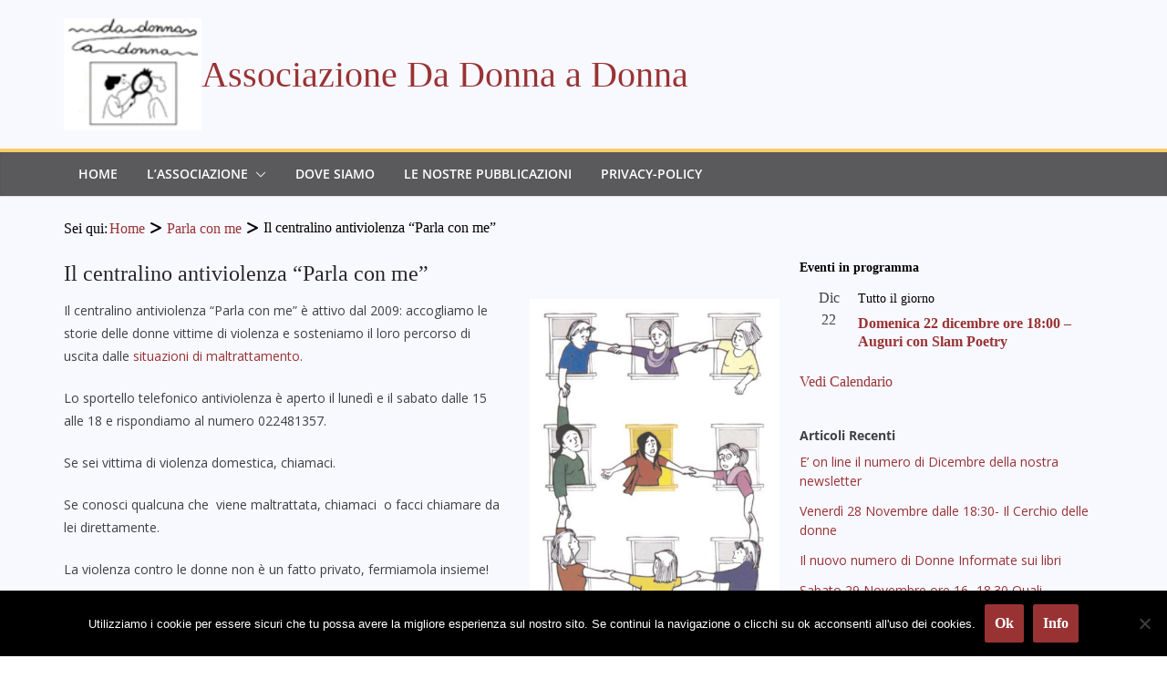

--- FILE ---
content_type: text/css
request_url: http://www.asdadonna.org/wordpress/wp-content/themes/colormag-child/style.css?ver=1.0.2
body_size: 1271
content:
/*
Theme Name: Colormag Child Theme
Theme URI: http://themegrill.com/themes/colormag/
Description: Colormag Child Theme for Associazione Da Donna a DOnna
Author: Claudia
Author URI: 
Template: colormag
Version: 1.0.2
*/


body,
button,
input,
select,
textarea {
	font-family: "Noto Sans";	
	
}

h1,
h2,
h3,
h4,
h5,
h6 {
	font-family: "Noto Sans";
}


/**
 * Links.
 */
a {
	color: #993333;
	text-decoration: none;
	transition: all 0.3s ease;
}



/*
Body

--------------------------------------------- */

.cm-content { 
   background-color: #F8F8FF  !important;
}

button, input[type="button"], input[type="reset"], input[type="submit"], .wp-block-button .wp-block-button__link, .wp-element-button, .cm-button {
	background-color: #993333;
    color: #fff;
	border: 1px solid #993333;
	
}


button:hover,.cm-button:hover {
	color: #fff;
	background-color: #993333;
}

/* Primary Menu.
--------------------------------------------- */



.cm-header-builder.cm-full-width .cm-header-bottom-row {
	background-color:  #5a5a5d;
	border-top: 4px solid #FFCC66;
}


.cm-primary-nav ul li.current-menu-item, .cm-primary-nav ul li.current_page_ancestor, .cm-primary-nav ul li.current-menu-ancestor, .cm-primary-nav ul li.current_page_item, .cm-primary-nav ul li:hover, .cm-primary-nav ul li.focus {
	background-color:#FFCC66;
}



.cm-primary-nav .sub-menu,
.cm-primary-nav .children {
	background-color: #5a5a5d;
}

.cm-primary-nav ul li ul li:hover {
	color: #fff;
	background-color:#FFCC66;
}

/* Moble
----------------*/
.cm-mobile-nav li {
	background-color: #5a5a5d;
	border-top: 1px solid #fff ; 
}
.cm-mobile-nav li a:hover {
	background-color:#FFCC66;
	color: #fff;
}

.cm-mobile-nav .current_page_item > a, .cm-mobile-nav .current-menu-item {
	background-color:#FFCC66;
	color: #fff;
}

.cm-header .cm-mobile-nav li:hover, .cm-header .cm-mobile-nav li.current-page-ancestor, .cm-header .cm-mobile-nav li.current-menu-ancestor, .cm-header .cm-mobile-nav li.current-page-item, .cm-header .cm-mobile-nav li.current-menu-item {
	color: #fff;
    background-color:#FFCC66;
}

/* Toggle Menu.
--------------------------------------------- */

.cm-header .cm-menu-toggle {
	
	/*font-family: "Courier New", Courier, "Lucida Sans Typewriter", "Lucida Typewriter";*/
}


/* Page header.
--------------------------------------------- */
.cm-page-header .cm-page-title {
	border-bottom: 2px solid #993333;
	
}

.cm-page-header span {
	background-color: #993333;
}

.breadcrumb-wrap {
	color: #000;
	
}


/* Navigation
---------------------------------------*/
.previous a,
.next a {
	color: #993333;
	
}

.previous a:hover,
.next a:hover {
	color: #993333;
}

.previous svg,
.next svg {
	fill: #993333;
}

/* Header.
--------------------------------------------- */
.cm-site-description {
	font-family: "Noto Sans";
}


.cm-post-categories a {
	background-color: #993333;
}


/* Entry.
--------------------------------------------- */
.cm-entry-button span {
	background-color: #993333;
}
.cm-entry-button span:hover {
	background-color: #993333;
}


.cm-entry-title a:hover {
    color: #993333;
}
	
.cm-entry-title a {
	color: #000;
}

/* Widget
-----------------------------------------------*/
.cm-secondary .widget {
	margin-bottom:0px;
}

.cm-secondary .widget p {
	margin-bottom:0px;
	font-weight: bold;
}

/* Blog
--------------------------------------------- */

.single .cm-entry-header .cm-entry-title {
	font-size: 2.4rem;
}

/* 404 Page.
--------------------------------------------- */
.cm-error-404 .cm-btn , .cm-error-404 .cm-btn:hover {
	background-color: #993333; 
	border: 1px solid #993333 ;
	
}


/* Header.
--------------------------------------------- */
.cm-header {
	background-color: #F8F8FF;
}

.cm-site-title {
	color:: #993333;
	
}

.cm-site-title a {
	color: #993333;
}


.cm-header-builder .cm-header-main-row {
background-color: #F8F8FF;
}


.cm-content {
    padding-top: 20px;
    padding-bottom: 20px;
}

.breadcrumb-wrap {
    margin-bottom: 10px;
    padding-bottom: 10px;
}

/* Footer builder 
----------------------------------------------*/
.cm-footer-builder .cm-bottom-row {
    grid-template-columns: 70% 30% 0% 0% !important;
    border: 0 solid;
}


.cm-footer-builder .cm-bottom-row .cm-footer-bottom-2-col {
    justify-content: flex-start;
}


.cm-footer-builder .cm-footer-bottom-row {
    background-color: #5a5a5d;
}



--- FILE ---
content_type: text/css
request_url: http://www.asdadonna.org/wordpress/wp-content/themes/colormag-child/tribe-events/tribe-events.css?ver=ver=1.0.8
body_size: 2198
content:
/**
 * The Events Calendar Full Stylesheet for  for Sconfinando
 * ------------- Start section below as for original file ------------- 
 * To replace our stylesheet altogether, you can use the 'tribe_events_stylesheet_url' filter.
 *
 * @package TribeEventsCalendar
 
 * Version 0.0.7
 * ------------- End section below as for original file ------------- 
 * 
 * Project  Associazione
 * Version 1.0.8
 *
 */
#tribe-events-pg-template {
    padding: 0;
	margin:0;
	max-width: 1140px;
	box-sizing: content-box;
}


.tribe-events .tribe-events-l-container {
    padding-bottom: 10px !important;
    padding-top: 10px !important;
}

/* List/Widget in the sidebar
--------------------------------------------- */ 
// Widget title


.tribe-common .tribe-common-h5 {
	font-size: 1.4rem;
}

.tribe-common .tribe-common-h5,.tribe-common .tribe-common-h6 {
    /*color: green; */ /*var(--tec-color-text-primary);*/
	/*font-family: "Courier New", Courier, "Lucida Sans Typewriter", "Lucida Typewriter"; *//*   font-family: var(--tec-font-family-sans-serif);*/
	color: #000;
	font-family: "Noto Sans";	
    font-weight: unset;
    text-transform: none;
}


.tribe-common .tribe-common-h7,.tribe-common .tribe-common-h8 {
    /*color: green; *//*var(--tec-color-text-primary);*/
	/*font-family: "Courier New", Courier, "Lucida Sans Typewriter", "Lucida Typewriter"; *//*   font-family: var(--tec-font-family-sans-serif);*/
	color: #000;
	font-family: "Noto Sans";	
    font-weight: bold;
    text-transform: none;
}


.tribe-common .tribe-common-h8 {
	/*color: magenta;*/
	color: #000;
	font-size:1.6rem;
	font-weight: normal;
}

a.tribe-events-widget-events-list__event-title-link.tribe-common-anchor-thin {
  font-weight: bold;
}


.tribe-events-widget .tribe-events-widget-events-list__header {
    margin-bottom: 10px !important;
	font-weight: bold;
}  

.tribe-common a {
	font-weight:normal;
}


.tribe-common a:hover {
	text-decoration:underline;
}
	
.tribe-common .tribe-common-h6 {
    font-size: 1.4rem;
}


.tribe-common a,.tribe-common abbr,.tribe-common acronym,.tribe-common address,.tribe-common applet,.tribe-common article,.tribe-common aside,.tribe-common audio,.tribe-common b,.tribe-common big,.tribe-common blockquote,.tribe-common canvas,.tribe-common caption,.tribe-common center,.tribe-common cite,.tribe-common code,.tribe-common dd,.tribe-common del,.tribe-common details,.tribe-common dfn,.tribe-common div,.tribe-common dl,.tribe-common dt,.tribe-common em,.tribe-common embed,.tribe-common fieldset,.tribe-common figcaption,.tribe-common figure,.tribe-common footer,.tribe-common form,.tribe-common h1,.tribe-common h2,.tribe-common h3,.tribe-common h4,.tribe-common h5,.tribe-common h6,.tribe-common header,.tribe-common i,.tribe-common iframe,.tribe-common img,.tribe-common ins,.tribe-common kbd,.tribe-common label,.tribe-common legend,.tribe-common li,.tribe-common main,.tribe-common mark,.tribe-common menu,.tribe-common nav,.tribe-common object,.tribe-common ol,.tribe-common output,.tribe-common p,.tribe-common pre,.tribe-common q,.tribe-common ruby,.tribe-common s,.tribe-common samp,.tribe-common section,.tribe-common small,.tribe-common span,.tribe-common strike,.tribe-common strong,.tribe-common sub,.tribe-common summary,.tribe-common sup,.tribe-common table,.tribe-common tbody,.tribe-common td,.tribe-common tfoot,.tribe-common th,.tribe-common thead,.tribe-common time,.tribe-common tr,.tribe-common tt,.tribe-common u,.tribe-common ul,.tribe-common var,.tribe-common video {
	font-size: 1.6rem;
}


.tribe-events-box{
    overflow: hidden;
    box-shadow: 0px 0px 2px 0px rgba(0, 0, 0, 0.24);
    border-radius: 4px;
}

/* =Single Event 
----------------------------------------------- */
.tribe-events-single-event-title {
    /*color: red;*/
    /*font-family: "Courier New", Courier, "Lucida Sans Typewriter", "Lucida Typewriter";*/
	color: #000;
	font-family: "Noto Sans";	
    font-weight: 500;
    text-transform: none;
    font-size: 2.4rem;
   
}

@media (min-width: 50px) {
    .tribe-events-single-event-title {
        font-size:2.4rem;
		font-weight: 500;
		}
    .tribe-events-schedule {
        margin-top: 10px; /*var(--tec-spacer-5) 0 var(--tec-spacer-7);*/
		margin-bottom:30px;
		}
	.tribe-events-content {
        font-size: 1.6rem;
		/*color: green;*/
        /*font-family: "Courier New", Courier, "Lucida Sans Typewriter", "Lucida Typewriter";*/
		color: #000;
		font-family: "Noto Sans";	
		line-height:1.8;
		}
		
	.tribe-events-content ol, .tribe-events-content p, .tribe-events-content ul {
        font-size:1.6rem;
        line-height: 1.5;
		}
	.tribe-events-schedule h2 {
		font-size: 1.6rem;
		/*color: green;*/
		/*font-family: "Courier New", Courier, "Lucida Sans Typewriter", "Lucida Typewriter";*/
		color: #000;
		font-family: "Noto Sans";	
		}
			
	.tribe-events-meta-group .tribe-events-single-section-title {
		/*color: green;*/
		/*font-family: "Courier New", Courier, "Lucida Sans Typewriter", "Lucida Typewriter";*/
		color: #000;
		font-family: "Noto Sans";	
		}

	.tribe-events-event-meta {
		/*color: green;*/
		/*font-family: "Courier New", Courier, "Lucida Sans Typewriter", "Lucida Typewriter";*/
		color: #000;
		font-family: "Noto Sans";	
		font-size:1.2rem;
		}
	.tribe-events-meta-group a {
		/*color: purple;*/
		color: #993333;
		
	}
}	


time.tribe-events-widget-events-list__event-datetime {
	font-size: 1.4rem;
	color: #000;
	/*color: green;*/
}


li.tribe-events-c-nav__list.tribe-common a {color: yellow;}

.tribe-events .tribe-events-calendar-list__event-title-link  {
	/*color: purple;*/
	color: #993333;
}

.tribe-events .tribe-events-calendar-list__event-title-link:active, .tribe-events .tribe-events-calendar-list__event-title-link:focus, .tribe-events .tribe-events-calendar-list__event-title-link:hover {
   /*color: purple;*/
	color: #993333;
   text-decoration:underline;
}



.tribe-events .tribe-events-c-subscribe-dropdown .tribe-events-c-subscribe-dropdown__button-icon {
    /*color: purple;*/
	color: #993333;
}

.tribe-common--breakpoint-medium.tribe-events .tribe-events-calendar-month__header-column-title-desktop {
    /*color: orange;*/
	color: #000;
	font-weight: bold;
	font-size:1.4rem;
}

.tribe-events-calendar-month__header-column-title-mobile {
	/*color: orange;*/
	color: #000;
}

.tribe-events .tribe-events-calendar-month__day-date-daynum {
    /*color: magenta;*/
	color: #000;
}


.tribe-events .tribe-events-calendar-month__calendar-event-datetime>* {
    /*color: magenta;*/
	color: #000;
    font-size: 1.4rem;
}


	
.tribe-common a:not(.tribe-common-anchor--unstyle) {
	/*color: purple;*/
	color: #993333;
	font-size:1.6rem;
}


.tribe-common a:not(.tribe-common-anchor--unstyle):visited {
	/*color: purple;*/
	color: #993333;
	font-size:1.6rem;
}

.tribe-common--breakpoint-medium.tribe-events .tribe-events-calendar-month__body {
    /*border-top: 1px solid magenta;*/
	border-top: 1px solid #000;
}



.tribe-common--breakpoint-medium.tribe-events .tribe-events-calendar-month__day,
.tribe-common--breakpoint-medium.tribe-events .tribe-events-calendar-month__week  {
/*    border-color: magenta;*/
      border-color: #000;
  
}
 
 
.tribe-events .tribe-events-calendar-month__day-cell--mobile {
	background-color: #fff;
	border: 0;
}
.tribe-events .tribe-events-calendar-month__mobile-events-icon--event {
    background-color: blue;
}

.tribe-events .tribe-events-calendar-month__day-cell--mobile:focus, 
.tribe-events .tribe-events-calendar-month__day-cell--mobile:hover {
    background-color: gray;
}


.tooltipster-sidetip .tooltipster-content{
	/*	color: green !important;*/
	color: #000 !important;
}
/* to change layout as for KB*/
.tribe-events-tooltip-theme {
    width: 600px !important;
    max-width: unset !important;
}

.tooltipster-sidetip .tooltipster-box{
	background: #fff;
}



.tribe-events-calendar-month__calendar-event-tooltip-title.tribe-common-h7 >a{
	/*color: purple !important;*/
	color: ##993333 !important;
	font-size:1.5rem !important;
}



.tribe-events .tribe-events-calendar-month__multiday-event-bar {
    background-color: rgba(51,74,255,.24);
}

.tribe-events .tribe-events-calendar-month__multiday-event--past .tribe-events-calendar-month__multiday-event-bar-inner{
	background-color:#c7c8cb;
}

	
 
 time.tribe-events-c-top-bar__datepicker-time {
	 font-size:1.4rem;
	 color: #fff;
 }



.tribe-events-c-nav__prev ,
.tribe-events-c-nav__today ,
.tribe-events-c-nav__next {
    /*color: coral !important;*/
	color: #993333 !important;
	font-size: 1.4rem;
	font
}


.tribe-events-c-nav__prev-label,
.tribe-events-c-nav__next-label { 
   font-weight: bold;
}

.tribe-events-c-nav__prev :hover,
.tribe-events-c-nav__today :hover,
.tribe-events-c-nav__next :hover{
    /*color: coral;*/
	color: #993333 ;
	
}

.tribe-common button[disabled], .tribe-common input[disabled] {
    background-color: #F8F8FF;
	border: 0;
}

.tribe-common .tribe-common-c-btn-icon--caret-left .tribe-common-c-btn-icon__icon-svg path, .tribe-common .tribe-common-c-btn-icon--caret-right .tribe-common-c-btn-icon__icon-svg path {
    /*fill: magenta;*/
	fill: #000;
	
}

.tribe-events .tribe-events-calendar-month__header tr {
	border-bottom: 1px solid black !important;
}

.tribe-events .tribe-events-calendar-month__header-column {
    padding-bottom: 0 !important;
    width: auto !important;
}

.tribe-events .tribe-events-calendar-month__header tr {
	background-color: #F8F8FF  !important;
}

.tribe-common--breakpoint-medium.tribe-events .tribe-events-calendar-month__week {
    border-left: 1px solid #000 !important;
}